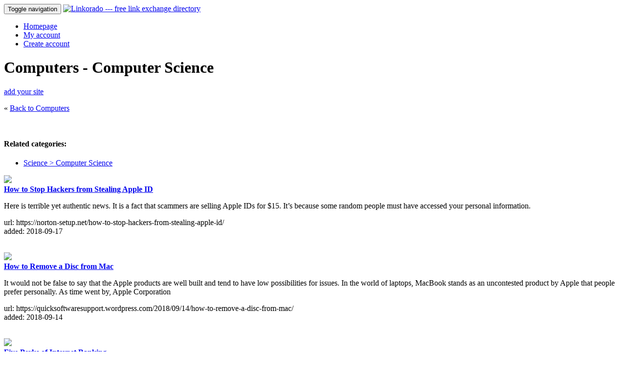

--- FILE ---
content_type: text/html; charset=utf-8
request_url: https://linkorado.com/browse/computers/computer_science/page-47.html
body_size: 4648
content:
<!DOCTYPE html>
<html lang="en" xml:lang="en">
<head>
 <title>Linkorado - Computers &gt; Computer Science link partners</title>
 <link rel="stylesheet" type="text/css" href="/css/all.min.css?hash=c264a152ca85293886e115f21a16069d4da626259563c84daa95c550fa62be11" />
 <link rel="shortcut icon" href="/favicon.ico" type="image/vnd.microsoft.icon" />
 <link rel="icon" href="/favicon.ico" type="image/vnd.microsoft.icon" />
 <meta http-equiv="Content-type" content="text/html; charset=utf-8" />
 <script type="text/javascript"
         src="/script/all.min.js?hash=81226edc149274f204a628f479919dfe41ec786291aa2d08371fba6acca49b59"></script>
</head>
<body>
<nav class="navbar navbar-default">
  <div class="container">
    
    <div class="navbar-header">
    <button type="button" class="navbar-toggle collapsed" 
            data-toggle="collapse" data-target="#navbar"
            aria-expanded="false"
            aria-controls="navbar">
      <span class="sr-only">Toggle navigation</span>
      <span class="icon-bar"></span>
      <span class="icon-bar"></span>
      <span class="icon-bar"></span>
    </button>
    
    <a href="/"><img src="/img/logotop.gif" id="logotop" alt="Linkorado --- free link exchange directory" /></a>
    
  </div>
  
  
  <div id="navbar" class="navbar-collapse collapse">
    <ul class="nav navbar-nav">
    
     
              
        <li><a href="/">Homepage</a></li>
        <li><a href="/my-account.html">My account</a></li>
        <li><a href="/new-account.html">Create account</a></li>
        
          </ul>
  </div>
</nav>

<div class="container">
  <div class="row">
    <div class="col-md-9" style="min-height: 400px;">
      <div class="row">
    <div class="col-md-10">
      <div class="caption"><h1>Computers - Computer Science</h1><div class="letter chrc"></div><div class="letter chro"></div><div class="letter chrm"></div><div class="letter chrp"></div><div class="letter chru"></div><div class="letter chrt"></div><div class="letter chre"></div><div class="letter chrr"></div><div class="letter chrs"></div><div class="letter space"> </div><div class="letter x5"></div><div class="letter space"> </div><div class="letter chrc"></div><div class="letter chro"></div><div class="letter chrm"></div><div class="letter chrp"></div><div class="letter chru"></div><div class="letter chrt"></div><div class="letter chre"></div><div class="letter chrr"></div><div class="letter space"> </div><div class="letter chrs"></div><div class="letter chrc"></div><div class="letter chri"></div><div class="letter chre"></div><div class="letter chrn"></div><div class="letter chrc"></div><div class="letter chre"></div></div><div class="clearall"></div>    </div>
          <div class="col-md-2">
                  <a class="btn btn-primary pull-right" href="/new-account.html">add your site</a>
              </div>
      </div>
       <p>
     &laquo;  <a href="/browse/computers/">Back to Computers</a>
     </p>
       <br />
  	  
  <div class="row">
    </div>

        <h4>Related categories:</h4>
      <ul>
                <li><a href="/browse/science/computer_science/">Science &gt; Computer Science</a></li>
                </ul>
          
    <div class="row">
      <div class="col-xs-3">
                  <a href="https://norton-setup.net/how-to-stop-hackers-from-stealing-apple-id/" title="How to Stop Hackers from Stealing Apple ID

Here is terrible yet authentic news. It is a fact that scammers are selling Apple IDs for $15. It’s because some random people must have accessed your personal information.

https://norton-setup.net/how-to-stop-hackers-from-stealing-apple-id/">
            <img class="img img-responsive" 
                 src="/img/screenshot/453/5533.jpg" />
          </a>
              </div>
      <div class="col-xs-9">
        <a href="https://norton-setup.net/how-to-stop-hackers-from-stealing-apple-id/" onclick="this.target='_blank';">
          <strong>How to Stop Hackers from Stealing Apple ID</strong>
        </a>
        <br />
                <p>
          Here is terrible yet authentic news. It is a fact that scammers are selling Apple IDs for $15. It’s because some random people must have accessed your personal information.        </p>
        <p>
          url: https://norton-setup.net/how-to-stop-hackers-from-stealing-apple-id/<br />
          added: 2018-09-17<br />
          
                    
                  </p>
        
         
      </div>
    </div>
    <br />
    
    <div class="row">
      <div class="col-xs-3">
                  <a href="https://quicksoftwaresupport.wordpress.com/2018/09/14/how-to-remove-a-disc-from-mac/" title="How to Remove a Disc from Mac

It would not be false to say that the Apple products are well built and tend to have low possibilities for issues. In the world of laptops, MacBook stands as an uncontested product by Apple that people prefer personally. As time went by, Apple Corporation

https://quicksoftwaresupport.wordpress.com/2018/09/14/how-to-remove-a-disc-from-mac/">
            <img class="img img-responsive" 
                 src="/img/screenshot/408/5533.jpg" />
          </a>
              </div>
      <div class="col-xs-9">
        <a href="https://quicksoftwaresupport.wordpress.com/2018/09/14/how-to-remove-a-disc-from-mac/" onclick="this.target='_blank';">
          <strong>How to Remove a Disc from Mac</strong>
        </a>
        <br />
                <p>
          It would not be false to say that the Apple products are well built and tend to have low possibilities for issues. In the world of laptops, MacBook stands as an uncontested product by Apple that people prefer personally. As time went by, Apple Corporation        </p>
        <p>
          url: https://quicksoftwaresupport.wordpress.com/2018/09/14/how-to-remove-a-disc-from-mac/<br />
          added: 2018-09-14<br />
          
                    
                  </p>
        
         
      </div>
    </div>
    <br />
    
    <div class="row">
      <div class="col-xs-3">
                  <a href="https://quicksoftwaresupport.wordpress.com/2018/09/14/five-perks-of-internet-banking/" title="Five Perks of Internet Banking

Owing to the advancement of technology, traditional financial institutions started to explore the possibility of providing internet services. Nowadays, to keep up with the rapidly changing trends, more and more banks are providing internet services to the

https://quicksoftwaresupport.wordpress.com/2018/09/14/five-perks-of-internet-banking/">
            <img class="img img-responsive" 
                 src="/img/screenshot/405/5533.jpg" />
          </a>
              </div>
      <div class="col-xs-9">
        <a href="https://quicksoftwaresupport.wordpress.com/2018/09/14/five-perks-of-internet-banking/" onclick="this.target='_blank';">
          <strong>Five Perks of Internet Banking</strong>
        </a>
        <br />
                <p>
          Owing to the advancement of technology, traditional financial institutions started to explore the possibility of providing internet services. Nowadays, to keep up with the rapidly changing trends, more and more banks are providing internet services to the        </p>
        <p>
          url: https://quicksoftwaresupport.wordpress.com/2018/09/14/five-perks-of-internet-banking/<br />
          added: 2018-09-14<br />
          
                    
                  </p>
        
         
      </div>
    </div>
    <br />
    
    <div class="row">
      <div class="col-xs-3">
                  <a href="https://www.getcontacthelp.com/mcafee/" title="How to Fix McAfee Error Code 0?

Step1: Close all the programs on your PC in order to Restart your computer Step2: Now Run the preinstalled McAfee antivirus Step3: Download the preinstall software by double-clicking on the .exe file Step4: Click OK on the warning message Step5: Restart

https://www.getcontacthelp.com/mcafee/">
            <img class="img img-responsive" 
                 src="/img/screenshot/315/5533.jpg" />
          </a>
              </div>
      <div class="col-xs-9">
        <a href="https://www.getcontacthelp.com/mcafee/" onclick="this.target='_blank';">
          <strong>How to Fix McAfee Error Code 0?</strong>
        </a>
        <br />
                <p>
          Step1: Close all the programs on your PC in order to Restart your computer Step2: Now Run the preinstalled McAfee antivirus Step3: Download the preinstall software by double-clicking on the .exe file Step4: Click OK on the warning message Step5: Restart        </p>
        <p>
          url: https://www.getcontacthelp.com/mcafee/<br />
          added: 2018-09-10<br />
          
                    
                  </p>
        
         
      </div>
    </div>
    <br />
    
    <div class="row">
      <div class="col-xs-3">
                  <a href="https://notronsetup.com/" title="norton.com/setup

Norton is one of the most popular antivirus which is highly known for protecting device and giving a one stop security solution to all the people worldwide. The company offers a great range of software solution which protect your desktops, laptops and mob

https://notronsetup.com/">
            <img class="img img-responsive" 
                 src="/img/screenshot/296/5533.jpg" />
          </a>
              </div>
      <div class="col-xs-9">
        <a href="https://notronsetup.com/" onclick="this.target='_blank';">
          <strong>norton.com/setup</strong>
        </a>
        <br />
                <p>
          Norton is one of the most popular antivirus which is highly known for protecting device and giving a one stop security solution to all the people worldwide. The company offers a great range of software solution which protect your desktops, laptops and mob        </p>
        <p>
          url: https://notronsetup.com/<br />
          added: 2018-09-08<br />
          
                    
                  </p>
        
         
      </div>
    </div>
    <br />
    
    <div class="row">
      <div class="col-xs-3">
                  <a href="http://norton-setup.net/" title="Norton.com/setup

We are living in an age where internet has been our uttermost need as our almost work is done on or via internet. With the ease of accessibility to the internet, the risk of getting viruses and spywares have also been increased.

http://norton-setup.net/">
            <img class="img img-responsive" 
                 src="/img/screenshot/293/5533.jpg" />
          </a>
              </div>
      <div class="col-xs-9">
        <a href="http://norton-setup.net/" onclick="this.target='_blank';">
          <strong>Norton.com/setup</strong>
        </a>
        <br />
                <p>
          We are living in an age where internet has been our uttermost need as our almost work is done on or via internet. With the ease of accessibility to the internet, the risk of getting viruses and spywares have also been increased.        </p>
        <p>
          url: http://norton-setup.net/<br />
          added: 2018-09-08<br />
          
                    
                  </p>
        
         
      </div>
    </div>
    <br />
    
    <div class="row">
      <div class="col-xs-3">
                  <a href="https://norton-setup.net/" title="NORTON.COM/SETUP - LOGIN, DOWNLOAD OR SETUP AN NORTON ACCOUNT

We are living in an age where internet has been our uttermost need as our almost work is done on or via internet. With the ease of accessibility to the internet, the risk of getting viruses and spywares have also been increased.

https://norton-setup.net/">
            <img class="img img-responsive" 
                 src="/img/screenshot/292/5533.jpg" />
          </a>
              </div>
      <div class="col-xs-9">
        <a href="https://norton-setup.net/" onclick="this.target='_blank';">
          <strong>NORTON.COM/SETUP - LOGIN, DOWNLOAD OR SETUP AN NORTON ACCOUNT</strong>
        </a>
        <br />
                <p>
          We are living in an age where internet has been our uttermost need as our almost work is done on or via internet. With the ease of accessibility to the internet, the risk of getting viruses and spywares have also been increased.        </p>
        <p>
          url: https://norton-setup.net/<br />
          added: 2018-09-08<br />
          
                    
                  </p>
        
         
      </div>
    </div>
    <br />
    
    <div class="row">
      <div class="col-xs-3">
                  <a href="http://www.techugs.com/reach-magicjack-customer-service/" title="Magicjack Customer Service Number 1-833-783-3300

Magic jack is offering like hotcakes all around the nation. This is awesome for the parent organization, however can exhibit challenges for the customers that buy the gadget, especially o the off chance that you live in one of their swarmed markets (i.e.

http://www.techugs.com/reach-magicjack-customer-service/">
            <img class="img img-responsive" 
                 src="/img/screenshot/246/5533.jpg" />
          </a>
              </div>
      <div class="col-xs-9">
        <a href="http://www.techugs.com/reach-magicjack-customer-service/" onclick="this.target='_blank';">
          <strong>Magicjack Customer Service Number 1-833-783-3300</strong>
        </a>
        <br />
                <p>
          Magic jack is offering like hotcakes all around the nation. This is awesome for the parent organization, however can exhibit challenges for the customers that buy the gadget, especially o the off chance that you live in one of their swarmed markets (i.e.        </p>
        <p>
          url: http://www.techugs.com/reach-magicjack-customer-service/<br />
          added: 2018-09-06<br />
          
                    
                  </p>
        
         
      </div>
    </div>
    <br />
    
    <div class="row">
      <div class="col-xs-3">
                  <a href="https://www.customerinterations.com/match-phone-number/" title="Match Customer service phone number

Match customer service number to connect them they are providing camera support. we are third party service provider and we help you to solve that problem. To connect with us call us on our Match Customer service number 1-866-247-0444 or visit our web si

https://www.customerinterations.com/match-phone-number/">
            <img class="img img-responsive" 
                 src="/img/screenshot/213/5533.jpg" />
          </a>
              </div>
      <div class="col-xs-9">
        <a href="https://www.customerinterations.com/match-phone-number/" onclick="this.target='_blank';">
          <strong>Match Customer service phone number</strong>
        </a>
        <br />
                <p>
          Match customer service number to connect them they are providing camera support. we are third party service provider and we help you to solve that problem. To connect with us call us on our Match Customer service number 1-866-247-0444 or visit our web si        </p>
        <p>
          url: https://www.customerinterations.com/match-phone-number/<br />
          added: 2018-09-04<br />
          
                    
                  </p>
        
         
      </div>
    </div>
    <br />
    
    <div class="row">
      <div class="col-xs-3">
                  <a href="https://www.help-n-support.com/dell-support/" title="Dell services

I am glad to see this brilliant post. all the details are very helpful and useful for us, keep up to good work. This post help u to provided best technical support of dell services....

https://www.help-n-support.com/dell-support/">
            <img class="img img-responsive" 
                 src="/img/screenshot/210/5533.jpg" />
          </a>
              </div>
      <div class="col-xs-9">
        <a href="https://www.help-n-support.com/dell-support/" onclick="this.target='_blank';">
          <strong>Dell services</strong>
        </a>
        <br />
                <p>
          I am glad to see this brilliant post. all the details are very helpful and useful for us, keep up to good work. This post help u to provided best technical support of dell services....        </p>
        <p>
          url: https://www.help-n-support.com/dell-support/<br />
          added: 2018-09-03<br />
          
                    
                  </p>
        
         
      </div>
    </div>
    <br />
    <div class="pagination">Page:
    <a href="/browse/computers/computer_science/page-46.html">Previous</a> | <a href="/browse/computers/computer_science/">1</a> | <a href="/browse/computers/computer_science/page-2.html">2</a> | <a href="/browse/computers/computer_science/page-3.html">3</a> | <a href="/browse/computers/computer_science/page-4.html">4</a> | <a href="/browse/computers/computer_science/page-5.html">5</a> | <a href="/browse/computers/computer_science/page-6.html">6</a> | <a href="/browse/computers/computer_science/page-7.html">7</a> | <a href="/browse/computers/computer_science/page-8.html">8</a> | <a href="/browse/computers/computer_science/page-9.html">9</a> | <a href="/browse/computers/computer_science/page-10.html">10</a> | <a href="/browse/computers/computer_science/page-11.html">11</a> | <a href="/browse/computers/computer_science/page-12.html">12</a> | <a href="/browse/computers/computer_science/page-13.html">13</a> | <a href="/browse/computers/computer_science/page-14.html">14</a> | <a href="/browse/computers/computer_science/page-15.html">15</a> | <a href="/browse/computers/computer_science/page-16.html">16</a> | <a href="/browse/computers/computer_science/page-17.html">17</a> | <a href="/browse/computers/computer_science/page-18.html">18</a> | <a href="/browse/computers/computer_science/page-19.html">19</a> | <a href="/browse/computers/computer_science/page-20.html">20</a> | <a href="/browse/computers/computer_science/page-21.html">21</a> | <a href="/browse/computers/computer_science/page-22.html">22</a> | <a href="/browse/computers/computer_science/page-23.html">23</a> | <a href="/browse/computers/computer_science/page-24.html">24</a> | <a href="/browse/computers/computer_science/page-25.html">25</a> | <a href="/browse/computers/computer_science/page-26.html">26</a> | <a href="/browse/computers/computer_science/page-27.html">27</a> | <a href="/browse/computers/computer_science/page-28.html">28</a> | <a href="/browse/computers/computer_science/page-29.html">29</a> | <a href="/browse/computers/computer_science/page-30.html">30</a> | <a href="/browse/computers/computer_science/page-31.html">31</a> | <a href="/browse/computers/computer_science/page-32.html">32</a> | <a href="/browse/computers/computer_science/page-33.html">33</a> | <a href="/browse/computers/computer_science/page-34.html">34</a> | <a href="/browse/computers/computer_science/page-35.html">35</a> | <a href="/browse/computers/computer_science/page-36.html">36</a> | <a href="/browse/computers/computer_science/page-37.html">37</a> | <a href="/browse/computers/computer_science/page-38.html">38</a> | <a href="/browse/computers/computer_science/page-39.html">39</a> | <a href="/browse/computers/computer_science/page-40.html">40</a> | <a href="/browse/computers/computer_science/page-41.html">41</a> | <a href="/browse/computers/computer_science/page-42.html">42</a> | <a href="/browse/computers/computer_science/page-43.html">43</a> | <a href="/browse/computers/computer_science/page-44.html">44</a> | <a href="/browse/computers/computer_science/page-45.html">45</a> | <a href="/browse/computers/computer_science/page-46.html">46</a> | 47 | <a href="/browse/computers/computer_science/page-48.html">48</a> | <a href="/browse/computers/computer_science/page-49.html">49</a> | <a href="/browse/computers/computer_science/page-50.html">50</a> | <a href="/browse/computers/computer_science/page-51.html">51</a> | <a href="/browse/computers/computer_science/page-52.html">52</a> | <a href="/browse/computers/computer_science/page-48.html">Next</a>    </div>
        </div>    
    
    <div cass="col-md-3">

              <div class="caption"><h1>Login</h1><div class="letter chrl"></div><div class="letter chro"></div><div class="letter chrg"></div><div class="letter chri"></div><div class="letter chrn"></div></div><div class="clearall"></div>        <form class="form form-default" action="/login.html" method="post">
        E-mail address: <br />
        <input type="text" name="email" size="20" style="width: 140px" /><br />Password: <br />
        <input type="password" name="password" size="20" style="width: 140px" /><br /><br /><input type="submit" value="Login" />
        </div>
        </form>
        <p>
          New here? Don't have an account yet?<br />
          <a href="/new-account.html"><b>Create FREE account</b></a>.
        </p>
        
        <div class="caption"><h1>Browse</h1><div class="letter chrb"></div><div class="letter chrr"></div><div class="letter chro"></div><div class="letter chrw"></div><div class="letter chrs"></div><div class="letter chre"></div></div><div class="clearall"></div>        <ul>
                    <li><a href="/browse/adult/">Adult</a></li>
                      <li><a href="/browse/arts/">Arts</a></li>
                      <li><a href="/browse/business/">Business</a></li>
                      <li><a href="/browse/computers/">Computers</a></li>
                      <li><a href="/browse/games/">Games</a></li>
                      <li><a href="/browse/health/">Health</a></li>
                      <li><a href="/browse/home/">Home</a></li>
                      <li><a href="/browse/internet/">Internet</a></li>
                      <li><a href="/browse/kids/">Kids</a></li>
                      <li><a href="/browse/news/">News</a></li>
                      <li><a href="/browse/other_languages/">Other Languages</a></li>
                      <li><a href="/browse/recreation/">Recreation</a></li>
                      <li><a href="/browse/reference/">Reference</a></li>
                      <li><a href="/browse/science/">Science</a></li>
                      <li><a href="/browse/shopping/">Shopping</a></li>
                      <li><a href="/browse/society/">Society</a></li>
                      <li><a href="/browse/sports/">Sports</a></li>
                      <li><a href="/browse/travel/">Travel</a></li>
                  </ul>
      
      <ul>
        <li><a href="/">Homepage</a></li>
        <li><a href="/faq.html">FAQ</a></li>
         <li><a href="/contact.html">Contact us</a></li>
        <li><a href="/sitemap.html">Sitemap</a></li>
        <li><a href="/new-sites.html">New sites</a></li>
        <li><a href="/search.html">Search</a></li>
      </ul>
    </div>
  </div>
</div>

<div class="container">
  <div class="row">
    <div class="col-md-12">
      <div id="googleadstop">
        <script async src="//pagead2.googlesyndication.com/pagead/js/adsbygoogle.js"></script>
<!-- linkorado responsive -->
<ins class="adsbygoogle" style="display:block" data-ad-client="ca-pub-1997705011716567" data-ad-slot="3313023249" data-ad-format="auto"></ins>
<script>
(adsbygoogle = window.adsbygoogle || []).push({});
</script>
      </div>
    </div>
  </div>
  <div class="row">
    <div class="col-md-12">
      <br />
<br />
<span style="width:600px; text-align: center;display:block; color: #ccc;">(sponsored message)</span>
<form id="banner-vang-1"
      action="https://www.secureserver.net/domains/search.aspx?ci=24122&checkAvail=1&prog_id=vangdomains&pl_id=453603" 
      target="_blank"
      method="post">
      	<h1>New .COMs only $8.99</h1>
      	<input type="text" name="domainToCheck" placeholder="yourdomain.com" />
	<input type="submit" value="Search domains" class="submitbutton" />
</form>

<br />
    </div>
  </div>
</div>



<br />
<br />
<br />

<footer class="footer bd-footer hidden-print">
  <div class="container" style="margin-top: 40px;">
    <a href="/faq.html">faq</a> | 
    <a href="/sitemap.html">sitemap</a> | 
    &copy; 2026 linkorado.com
    
    <div class="a2a_kit a2a_kit_size_32 a2a_floating_style a2a_vertical_style" style="right: 10px; top:90px;">
  	 <a class="a2a_button_facebook"></a>
  	 <a class="a2a_button_twitter"></a>
  	 <a class="a2a_button_google_plus"></a>
  	 <a class="a2a_button_pinterest"></a>
  	 <a class="a2a_dd" href="http://www.addtoany.com/share_save"></a>
    </div>
 </div>
</footer>
</body>
</html>


--- FILE ---
content_type: text/html; charset=utf-8
request_url: https://www.google.com/recaptcha/api2/aframe
body_size: 268
content:
<!DOCTYPE HTML><html><head><meta http-equiv="content-type" content="text/html; charset=UTF-8"></head><body><script nonce="rznGsF5HWfSxFU9yWBqa3g">/** Anti-fraud and anti-abuse applications only. See google.com/recaptcha */ try{var clients={'sodar':'https://pagead2.googlesyndication.com/pagead/sodar?'};window.addEventListener("message",function(a){try{if(a.source===window.parent){var b=JSON.parse(a.data);var c=clients[b['id']];if(c){var d=document.createElement('img');d.src=c+b['params']+'&rc='+(localStorage.getItem("rc::a")?sessionStorage.getItem("rc::b"):"");window.document.body.appendChild(d);sessionStorage.setItem("rc::e",parseInt(sessionStorage.getItem("rc::e")||0)+1);localStorage.setItem("rc::h",'1768601331890');}}}catch(b){}});window.parent.postMessage("_grecaptcha_ready", "*");}catch(b){}</script></body></html>